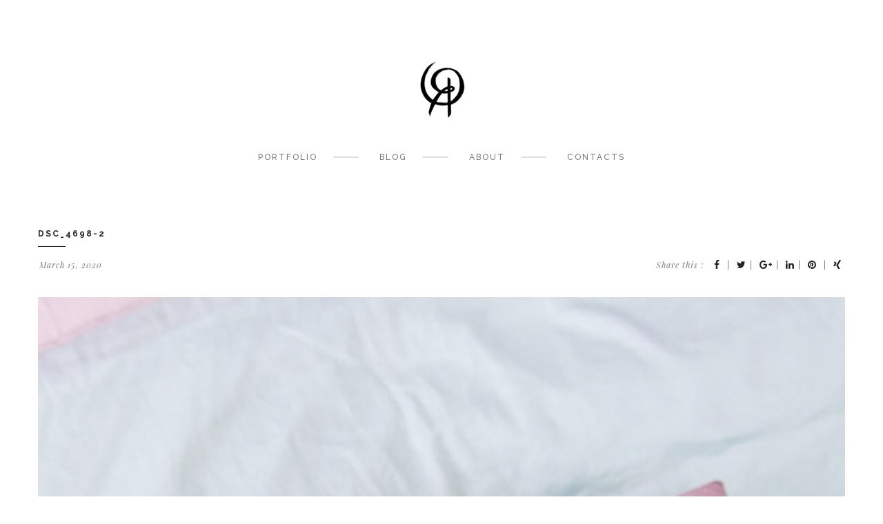

--- FILE ---
content_type: text/html; charset=UTF-8
request_url: http://www.olarty.com/shop/attachment/dsc_4698-2/
body_size: 9227
content:
<!DOCTYPE html>
<html lang="en">
<head>
    <meta charset="UTF-8"/>
    <meta name="viewport" content="width=device-width, initial-scale=1, maximum-scale=1">
    <title>DSC_4698-2 - Olya Yatsenko</title>
    <link rel="profile" href="http://gmpg.org/xfn/11"/>
    <link rel="stylesheet" href="http://www.olarty.com/wp-content/themes/van/style.css" type="text/css" media="screen"/>
    <link rel="pingback" href="http://www.olarty.com/xmlrpc.php"/>
        <meta name='robots' content='index, follow, max-image-preview:large, max-snippet:-1, max-video-preview:-1' />
	<style>img:is([sizes="auto" i], [sizes^="auto," i]) { contain-intrinsic-size: 3000px 1500px }</style>
	<meta name="viewport" content="width=device-width">
<link rel="apple-touch-icon-precomposed" href="apple-touch-icon.png">
<link rel="apple-touch-icon-precomposed" sizes="72x72" href="apple-touch-icon-57x57.png" />
<link rel="apple-touch-icon-precomposed" sizes="72x72" href="apple-touch-icon-72x72.png" />
<link rel="apple-touch-icon-precomposed" sizes="114x114" href="apple-touch-icon-114x114.png" />

	<!-- This site is optimized with the Yoast SEO plugin v26.7 - https://yoast.com/wordpress/plugins/seo/ -->
	<link rel="canonical" href="http://www.olarty.com/shop/attachment/dsc_4698-2/" />
	<meta property="og:locale" content="en_US" />
	<meta property="og:type" content="article" />
	<meta property="og:title" content="DSC_4698-2 - Olya Yatsenko" />
	<meta property="og:url" content="http://www.olarty.com/shop/attachment/dsc_4698-2/" />
	<meta property="og:site_name" content="Olya Yatsenko" />
	<meta property="article:publisher" content="https://www.facebook.com/olarty/" />
	<meta property="og:image" content="http://www.olarty.com/shop/attachment/dsc_4698-2" />
	<meta property="og:image:width" content="600" />
	<meta property="og:image:height" content="600" />
	<meta property="og:image:type" content="image/jpeg" />
	<meta name="twitter:card" content="summary_large_image" />
	<script type="application/ld+json" class="yoast-schema-graph">{"@context":"https://schema.org","@graph":[{"@type":"WebPage","@id":"http://www.olarty.com/shop/attachment/dsc_4698-2/","url":"http://www.olarty.com/shop/attachment/dsc_4698-2/","name":"DSC_4698-2 - Olya Yatsenko","isPartOf":{"@id":"http://www.olarty.com/#website"},"primaryImageOfPage":{"@id":"http://www.olarty.com/shop/attachment/dsc_4698-2/#primaryimage"},"image":{"@id":"http://www.olarty.com/shop/attachment/dsc_4698-2/#primaryimage"},"thumbnailUrl":"http://www.olarty.com/wp-content/uploads/2020/03/DSC_4698-2.jpg","datePublished":"2020-03-15T14:01:30+00:00","breadcrumb":{"@id":"http://www.olarty.com/shop/attachment/dsc_4698-2/#breadcrumb"},"inLanguage":"en","potentialAction":[{"@type":"ReadAction","target":["http://www.olarty.com/shop/attachment/dsc_4698-2/"]}]},{"@type":"ImageObject","inLanguage":"en","@id":"http://www.olarty.com/shop/attachment/dsc_4698-2/#primaryimage","url":"http://www.olarty.com/wp-content/uploads/2020/03/DSC_4698-2.jpg","contentUrl":"http://www.olarty.com/wp-content/uploads/2020/03/DSC_4698-2.jpg","width":600,"height":600},{"@type":"BreadcrumbList","@id":"http://www.olarty.com/shop/attachment/dsc_4698-2/#breadcrumb","itemListElement":[{"@type":"ListItem","position":1,"name":"Home","item":"http://www.olarty.com/"},{"@type":"ListItem","position":2,"name":"Shop","item":"https://www.olarty.com/shop/"},{"@type":"ListItem","position":3,"name":"DSC_4698-2"}]},{"@type":"WebSite","@id":"http://www.olarty.com/#website","url":"http://www.olarty.com/","name":"Olya Yatsenko","description":"Artist | Illustrator","potentialAction":[{"@type":"SearchAction","target":{"@type":"EntryPoint","urlTemplate":"http://www.olarty.com/?s={search_term_string}"},"query-input":{"@type":"PropertyValueSpecification","valueRequired":true,"valueName":"search_term_string"}}],"inLanguage":"en"}]}</script>
	<!-- / Yoast SEO plugin. -->


<link rel='dns-prefetch' href='//fonts.googleapis.com' />
<link rel="alternate" type="application/rss+xml" title="Olya Yatsenko &raquo; Feed" href="http://www.olarty.com/feed/" />
<link rel="alternate" type="application/rss+xml" title="Olya Yatsenko &raquo; Comments Feed" href="http://www.olarty.com/comments/feed/" />
<link rel="shortcut icon" href="http://www.olarty.com/wp-content/uploads/2017/07/favicon.jpg" />
<script type="text/javascript">
/* <![CDATA[ */
window._wpemojiSettings = {"baseUrl":"https:\/\/s.w.org\/images\/core\/emoji\/16.0.1\/72x72\/","ext":".png","svgUrl":"https:\/\/s.w.org\/images\/core\/emoji\/16.0.1\/svg\/","svgExt":".svg","source":{"concatemoji":"http:\/\/www.olarty.com\/wp-includes\/js\/wp-emoji-release.min.js?ver=6.8.3"}};
/*! This file is auto-generated */
!function(s,n){var o,i,e;function c(e){try{var t={supportTests:e,timestamp:(new Date).valueOf()};sessionStorage.setItem(o,JSON.stringify(t))}catch(e){}}function p(e,t,n){e.clearRect(0,0,e.canvas.width,e.canvas.height),e.fillText(t,0,0);var t=new Uint32Array(e.getImageData(0,0,e.canvas.width,e.canvas.height).data),a=(e.clearRect(0,0,e.canvas.width,e.canvas.height),e.fillText(n,0,0),new Uint32Array(e.getImageData(0,0,e.canvas.width,e.canvas.height).data));return t.every(function(e,t){return e===a[t]})}function u(e,t){e.clearRect(0,0,e.canvas.width,e.canvas.height),e.fillText(t,0,0);for(var n=e.getImageData(16,16,1,1),a=0;a<n.data.length;a++)if(0!==n.data[a])return!1;return!0}function f(e,t,n,a){switch(t){case"flag":return n(e,"\ud83c\udff3\ufe0f\u200d\u26a7\ufe0f","\ud83c\udff3\ufe0f\u200b\u26a7\ufe0f")?!1:!n(e,"\ud83c\udde8\ud83c\uddf6","\ud83c\udde8\u200b\ud83c\uddf6")&&!n(e,"\ud83c\udff4\udb40\udc67\udb40\udc62\udb40\udc65\udb40\udc6e\udb40\udc67\udb40\udc7f","\ud83c\udff4\u200b\udb40\udc67\u200b\udb40\udc62\u200b\udb40\udc65\u200b\udb40\udc6e\u200b\udb40\udc67\u200b\udb40\udc7f");case"emoji":return!a(e,"\ud83e\udedf")}return!1}function g(e,t,n,a){var r="undefined"!=typeof WorkerGlobalScope&&self instanceof WorkerGlobalScope?new OffscreenCanvas(300,150):s.createElement("canvas"),o=r.getContext("2d",{willReadFrequently:!0}),i=(o.textBaseline="top",o.font="600 32px Arial",{});return e.forEach(function(e){i[e]=t(o,e,n,a)}),i}function t(e){var t=s.createElement("script");t.src=e,t.defer=!0,s.head.appendChild(t)}"undefined"!=typeof Promise&&(o="wpEmojiSettingsSupports",i=["flag","emoji"],n.supports={everything:!0,everythingExceptFlag:!0},e=new Promise(function(e){s.addEventListener("DOMContentLoaded",e,{once:!0})}),new Promise(function(t){var n=function(){try{var e=JSON.parse(sessionStorage.getItem(o));if("object"==typeof e&&"number"==typeof e.timestamp&&(new Date).valueOf()<e.timestamp+604800&&"object"==typeof e.supportTests)return e.supportTests}catch(e){}return null}();if(!n){if("undefined"!=typeof Worker&&"undefined"!=typeof OffscreenCanvas&&"undefined"!=typeof URL&&URL.createObjectURL&&"undefined"!=typeof Blob)try{var e="postMessage("+g.toString()+"("+[JSON.stringify(i),f.toString(),p.toString(),u.toString()].join(",")+"));",a=new Blob([e],{type:"text/javascript"}),r=new Worker(URL.createObjectURL(a),{name:"wpTestEmojiSupports"});return void(r.onmessage=function(e){c(n=e.data),r.terminate(),t(n)})}catch(e){}c(n=g(i,f,p,u))}t(n)}).then(function(e){for(var t in e)n.supports[t]=e[t],n.supports.everything=n.supports.everything&&n.supports[t],"flag"!==t&&(n.supports.everythingExceptFlag=n.supports.everythingExceptFlag&&n.supports[t]);n.supports.everythingExceptFlag=n.supports.everythingExceptFlag&&!n.supports.flag,n.DOMReady=!1,n.readyCallback=function(){n.DOMReady=!0}}).then(function(){return e}).then(function(){var e;n.supports.everything||(n.readyCallback(),(e=n.source||{}).concatemoji?t(e.concatemoji):e.wpemoji&&e.twemoji&&(t(e.twemoji),t(e.wpemoji)))}))}((window,document),window._wpemojiSettings);
/* ]]> */
</script>
<style id='wp-emoji-styles-inline-css' type='text/css'>

	img.wp-smiley, img.emoji {
		display: inline !important;
		border: none !important;
		box-shadow: none !important;
		height: 1em !important;
		width: 1em !important;
		margin: 0 0.07em !important;
		vertical-align: -0.1em !important;
		background: none !important;
		padding: 0 !important;
	}
</style>
<link rel='stylesheet' id='wp-block-library-css' href='http://www.olarty.com/wp-includes/css/dist/block-library/style.min.css?ver=6.8.3' type='text/css' media='all' />
<style id='classic-theme-styles-inline-css' type='text/css'>
/*! This file is auto-generated */
.wp-block-button__link{color:#fff;background-color:#32373c;border-radius:9999px;box-shadow:none;text-decoration:none;padding:calc(.667em + 2px) calc(1.333em + 2px);font-size:1.125em}.wp-block-file__button{background:#32373c;color:#fff;text-decoration:none}
</style>
<style id='global-styles-inline-css' type='text/css'>
:root{--wp--preset--aspect-ratio--square: 1;--wp--preset--aspect-ratio--4-3: 4/3;--wp--preset--aspect-ratio--3-4: 3/4;--wp--preset--aspect-ratio--3-2: 3/2;--wp--preset--aspect-ratio--2-3: 2/3;--wp--preset--aspect-ratio--16-9: 16/9;--wp--preset--aspect-ratio--9-16: 9/16;--wp--preset--color--black: #000000;--wp--preset--color--cyan-bluish-gray: #abb8c3;--wp--preset--color--white: #ffffff;--wp--preset--color--pale-pink: #f78da7;--wp--preset--color--vivid-red: #cf2e2e;--wp--preset--color--luminous-vivid-orange: #ff6900;--wp--preset--color--luminous-vivid-amber: #fcb900;--wp--preset--color--light-green-cyan: #7bdcb5;--wp--preset--color--vivid-green-cyan: #00d084;--wp--preset--color--pale-cyan-blue: #8ed1fc;--wp--preset--color--vivid-cyan-blue: #0693e3;--wp--preset--color--vivid-purple: #9b51e0;--wp--preset--gradient--vivid-cyan-blue-to-vivid-purple: linear-gradient(135deg,rgba(6,147,227,1) 0%,rgb(155,81,224) 100%);--wp--preset--gradient--light-green-cyan-to-vivid-green-cyan: linear-gradient(135deg,rgb(122,220,180) 0%,rgb(0,208,130) 100%);--wp--preset--gradient--luminous-vivid-amber-to-luminous-vivid-orange: linear-gradient(135deg,rgba(252,185,0,1) 0%,rgba(255,105,0,1) 100%);--wp--preset--gradient--luminous-vivid-orange-to-vivid-red: linear-gradient(135deg,rgba(255,105,0,1) 0%,rgb(207,46,46) 100%);--wp--preset--gradient--very-light-gray-to-cyan-bluish-gray: linear-gradient(135deg,rgb(238,238,238) 0%,rgb(169,184,195) 100%);--wp--preset--gradient--cool-to-warm-spectrum: linear-gradient(135deg,rgb(74,234,220) 0%,rgb(151,120,209) 20%,rgb(207,42,186) 40%,rgb(238,44,130) 60%,rgb(251,105,98) 80%,rgb(254,248,76) 100%);--wp--preset--gradient--blush-light-purple: linear-gradient(135deg,rgb(255,206,236) 0%,rgb(152,150,240) 100%);--wp--preset--gradient--blush-bordeaux: linear-gradient(135deg,rgb(254,205,165) 0%,rgb(254,45,45) 50%,rgb(107,0,62) 100%);--wp--preset--gradient--luminous-dusk: linear-gradient(135deg,rgb(255,203,112) 0%,rgb(199,81,192) 50%,rgb(65,88,208) 100%);--wp--preset--gradient--pale-ocean: linear-gradient(135deg,rgb(255,245,203) 0%,rgb(182,227,212) 50%,rgb(51,167,181) 100%);--wp--preset--gradient--electric-grass: linear-gradient(135deg,rgb(202,248,128) 0%,rgb(113,206,126) 100%);--wp--preset--gradient--midnight: linear-gradient(135deg,rgb(2,3,129) 0%,rgb(40,116,252) 100%);--wp--preset--font-size--small: 13px;--wp--preset--font-size--medium: 20px;--wp--preset--font-size--large: 36px;--wp--preset--font-size--x-large: 42px;--wp--preset--spacing--20: 0.44rem;--wp--preset--spacing--30: 0.67rem;--wp--preset--spacing--40: 1rem;--wp--preset--spacing--50: 1.5rem;--wp--preset--spacing--60: 2.25rem;--wp--preset--spacing--70: 3.38rem;--wp--preset--spacing--80: 5.06rem;--wp--preset--shadow--natural: 6px 6px 9px rgba(0, 0, 0, 0.2);--wp--preset--shadow--deep: 12px 12px 50px rgba(0, 0, 0, 0.4);--wp--preset--shadow--sharp: 6px 6px 0px rgba(0, 0, 0, 0.2);--wp--preset--shadow--outlined: 6px 6px 0px -3px rgba(255, 255, 255, 1), 6px 6px rgba(0, 0, 0, 1);--wp--preset--shadow--crisp: 6px 6px 0px rgba(0, 0, 0, 1);}:where(.is-layout-flex){gap: 0.5em;}:where(.is-layout-grid){gap: 0.5em;}body .is-layout-flex{display: flex;}.is-layout-flex{flex-wrap: wrap;align-items: center;}.is-layout-flex > :is(*, div){margin: 0;}body .is-layout-grid{display: grid;}.is-layout-grid > :is(*, div){margin: 0;}:where(.wp-block-columns.is-layout-flex){gap: 2em;}:where(.wp-block-columns.is-layout-grid){gap: 2em;}:where(.wp-block-post-template.is-layout-flex){gap: 1.25em;}:where(.wp-block-post-template.is-layout-grid){gap: 1.25em;}.has-black-color{color: var(--wp--preset--color--black) !important;}.has-cyan-bluish-gray-color{color: var(--wp--preset--color--cyan-bluish-gray) !important;}.has-white-color{color: var(--wp--preset--color--white) !important;}.has-pale-pink-color{color: var(--wp--preset--color--pale-pink) !important;}.has-vivid-red-color{color: var(--wp--preset--color--vivid-red) !important;}.has-luminous-vivid-orange-color{color: var(--wp--preset--color--luminous-vivid-orange) !important;}.has-luminous-vivid-amber-color{color: var(--wp--preset--color--luminous-vivid-amber) !important;}.has-light-green-cyan-color{color: var(--wp--preset--color--light-green-cyan) !important;}.has-vivid-green-cyan-color{color: var(--wp--preset--color--vivid-green-cyan) !important;}.has-pale-cyan-blue-color{color: var(--wp--preset--color--pale-cyan-blue) !important;}.has-vivid-cyan-blue-color{color: var(--wp--preset--color--vivid-cyan-blue) !important;}.has-vivid-purple-color{color: var(--wp--preset--color--vivid-purple) !important;}.has-black-background-color{background-color: var(--wp--preset--color--black) !important;}.has-cyan-bluish-gray-background-color{background-color: var(--wp--preset--color--cyan-bluish-gray) !important;}.has-white-background-color{background-color: var(--wp--preset--color--white) !important;}.has-pale-pink-background-color{background-color: var(--wp--preset--color--pale-pink) !important;}.has-vivid-red-background-color{background-color: var(--wp--preset--color--vivid-red) !important;}.has-luminous-vivid-orange-background-color{background-color: var(--wp--preset--color--luminous-vivid-orange) !important;}.has-luminous-vivid-amber-background-color{background-color: var(--wp--preset--color--luminous-vivid-amber) !important;}.has-light-green-cyan-background-color{background-color: var(--wp--preset--color--light-green-cyan) !important;}.has-vivid-green-cyan-background-color{background-color: var(--wp--preset--color--vivid-green-cyan) !important;}.has-pale-cyan-blue-background-color{background-color: var(--wp--preset--color--pale-cyan-blue) !important;}.has-vivid-cyan-blue-background-color{background-color: var(--wp--preset--color--vivid-cyan-blue) !important;}.has-vivid-purple-background-color{background-color: var(--wp--preset--color--vivid-purple) !important;}.has-black-border-color{border-color: var(--wp--preset--color--black) !important;}.has-cyan-bluish-gray-border-color{border-color: var(--wp--preset--color--cyan-bluish-gray) !important;}.has-white-border-color{border-color: var(--wp--preset--color--white) !important;}.has-pale-pink-border-color{border-color: var(--wp--preset--color--pale-pink) !important;}.has-vivid-red-border-color{border-color: var(--wp--preset--color--vivid-red) !important;}.has-luminous-vivid-orange-border-color{border-color: var(--wp--preset--color--luminous-vivid-orange) !important;}.has-luminous-vivid-amber-border-color{border-color: var(--wp--preset--color--luminous-vivid-amber) !important;}.has-light-green-cyan-border-color{border-color: var(--wp--preset--color--light-green-cyan) !important;}.has-vivid-green-cyan-border-color{border-color: var(--wp--preset--color--vivid-green-cyan) !important;}.has-pale-cyan-blue-border-color{border-color: var(--wp--preset--color--pale-cyan-blue) !important;}.has-vivid-cyan-blue-border-color{border-color: var(--wp--preset--color--vivid-cyan-blue) !important;}.has-vivid-purple-border-color{border-color: var(--wp--preset--color--vivid-purple) !important;}.has-vivid-cyan-blue-to-vivid-purple-gradient-background{background: var(--wp--preset--gradient--vivid-cyan-blue-to-vivid-purple) !important;}.has-light-green-cyan-to-vivid-green-cyan-gradient-background{background: var(--wp--preset--gradient--light-green-cyan-to-vivid-green-cyan) !important;}.has-luminous-vivid-amber-to-luminous-vivid-orange-gradient-background{background: var(--wp--preset--gradient--luminous-vivid-amber-to-luminous-vivid-orange) !important;}.has-luminous-vivid-orange-to-vivid-red-gradient-background{background: var(--wp--preset--gradient--luminous-vivid-orange-to-vivid-red) !important;}.has-very-light-gray-to-cyan-bluish-gray-gradient-background{background: var(--wp--preset--gradient--very-light-gray-to-cyan-bluish-gray) !important;}.has-cool-to-warm-spectrum-gradient-background{background: var(--wp--preset--gradient--cool-to-warm-spectrum) !important;}.has-blush-light-purple-gradient-background{background: var(--wp--preset--gradient--blush-light-purple) !important;}.has-blush-bordeaux-gradient-background{background: var(--wp--preset--gradient--blush-bordeaux) !important;}.has-luminous-dusk-gradient-background{background: var(--wp--preset--gradient--luminous-dusk) !important;}.has-pale-ocean-gradient-background{background: var(--wp--preset--gradient--pale-ocean) !important;}.has-electric-grass-gradient-background{background: var(--wp--preset--gradient--electric-grass) !important;}.has-midnight-gradient-background{background: var(--wp--preset--gradient--midnight) !important;}.has-small-font-size{font-size: var(--wp--preset--font-size--small) !important;}.has-medium-font-size{font-size: var(--wp--preset--font-size--medium) !important;}.has-large-font-size{font-size: var(--wp--preset--font-size--large) !important;}.has-x-large-font-size{font-size: var(--wp--preset--font-size--x-large) !important;}
:where(.wp-block-post-template.is-layout-flex){gap: 1.25em;}:where(.wp-block-post-template.is-layout-grid){gap: 1.25em;}
:where(.wp-block-columns.is-layout-flex){gap: 2em;}:where(.wp-block-columns.is-layout-grid){gap: 2em;}
:root :where(.wp-block-pullquote){font-size: 1.5em;line-height: 1.6;}
</style>
<link rel='stylesheet' id='flexslider-css' href='http://www.olarty.com/wp-content/plugins/js_composer/assets/lib/bower/flexslider/flexslider.min.css?ver=4.12' type='text/css' media='all' />
<link rel='stylesheet' id='bootstrap-css' href='http://www.olarty.com/wp-content/themes/van/assets/css/bootstrap.css?ver=6.8.3' type='text/css' media='all' />
<link rel='stylesheet' id='font-awesome-css' href='http://www.olarty.com/wp-content/plugins/js_composer/assets/lib/bower/font-awesome/css/font-awesome.min.css?ver=4.12' type='text/css' media='all' />
<link rel='stylesheet' id='animate-css' href='http://www.olarty.com/wp-content/themes/van/assets/css/animate.css?ver=6.8.3' type='text/css' media='all' />
<link rel='stylesheet' id='owl.carousel-css' href='http://www.olarty.com/wp-content/themes/van/assets/css/owl.carousel.css?ver=6.8.3' type='text/css' media='all' />
<link rel='stylesheet' id='portfolio-hover-css' href='http://www.olarty.com/wp-content/themes/van/assets/css/portfolio-hover.css?ver=6.8.3' type='text/css' media='all' />
<link rel='stylesheet' id='styles-css' href='http://www.olarty.com/wp-content/themes/van/assets/css/styles.css?ver=6.8.3' type='text/css' media='all' />
<link rel='stylesheet' id='custom-css' href='http://www.olarty.com/wp-content/themes/van/assets/css/custom.css?ver=1.0.0.0' type='text/css' media='screen' />
<link rel='stylesheet' id='vanajax-custom-css-css' href='http://www.olarty.com/wp-admin/admin-ajax.php?action=vanajax_enqueue_custom_style_via_ajax&#038;ver=1.0.0.0' type='text/css' media='all' />
<link rel='stylesheet' id='jquery.fancybox-css' href='http://www.olarty.com/wp-content/themes/van/assets/js/fancybox/jquery.fancybox.css?ver=1.0.0.0' type='text/css' media='screen' />
<link rel='stylesheet' id='animate-css-css' href='http://www.olarty.com/wp-content/themes/van/assets/css/animate.min.css?ver=1.0.0.0' type='text/css' media='screen' />
<link rel='stylesheet' id='redux-google-fonts-van-css' href='http://fonts.googleapis.com/css?family=Raleway%3A700%2C500%2C400%7CPlayfair+Display%3A400italic%2C700italic&#038;subset=latin&#038;ver=1544542677' type='text/css' media='all' />
<script type="text/javascript" src="http://www.olarty.com/wp-includes/js/jquery/jquery.min.js?ver=3.7.1" id="jquery-core-js"></script>
<script type="text/javascript" src="http://www.olarty.com/wp-includes/js/jquery/jquery-migrate.min.js?ver=3.4.1" id="jquery-migrate-js"></script>
<link rel="https://api.w.org/" href="http://www.olarty.com/wp-json/" /><link rel="alternate" title="JSON" type="application/json" href="http://www.olarty.com/wp-json/wp/v2/media/2102" /><link rel="EditURI" type="application/rsd+xml" title="RSD" href="http://www.olarty.com/xmlrpc.php?rsd" />
<meta name="generator" content="WordPress 6.8.3" />
<link rel='shortlink' href='http://www.olarty.com/?p=2102' />
<link rel="alternate" title="oEmbed (JSON)" type="application/json+oembed" href="http://www.olarty.com/wp-json/oembed/1.0/embed?url=http%3A%2F%2Fwww.olarty.com%2Fshop%2Fattachment%2Fdsc_4698-2%2F" />
<link rel="alternate" title="oEmbed (XML)" type="text/xml+oembed" href="http://www.olarty.com/wp-json/oembed/1.0/embed?url=http%3A%2F%2Fwww.olarty.com%2Fshop%2Fattachment%2Fdsc_4698-2%2F&#038;format=xml" />
<script>
                jQuery(function () {
                                    jQuery(document).ready(function(){

});                                    jQuery(document).ready(function(){

});                
                });
            </script><meta name="generator" content="Powered by Visual Composer - drag and drop page builder for WordPress."/>
<!--[if lte IE 9]><link rel="stylesheet" type="text/css" href="http://www.olarty.com/wp-content/plugins/js_composer/assets/css/vc_lte_ie9.min.css" media="screen"><![endif]--><!--[if IE  8]><link rel="stylesheet" type="text/css" href="http://www.olarty.com/wp-content/plugins/js_composer/assets/css/vc-ie8.min.css" media="screen"><![endif]--><link rel="icon" href="http://www.olarty.com/wp-content/uploads/2017/07/cropped-logo-pink-512-32x32.jpg" sizes="32x32" />
<link rel="icon" href="http://www.olarty.com/wp-content/uploads/2017/07/cropped-logo-pink-512-192x192.jpg" sizes="192x192" />
<link rel="apple-touch-icon" href="http://www.olarty.com/wp-content/uploads/2017/07/cropped-logo-pink-512-180x180.jpg" />
<meta name="msapplication-TileImage" content="http://www.olarty.com/wp-content/uploads/2017/07/cropped-logo-pink-512-270x270.jpg" />
<style type="text/css" title="dynamic-css" class="options-output">body{font-family:Raleway;font-weight:normal;font-style:normal;}nav{font-family:Raleway;font-weight:normal;font-style:normal;}h1{font-family:Raleway;font-weight:700;font-style:normal;}h2{font-family:Raleway;font-weight:500;font-style:normal;}h3{font-family:Raleway;font-weight:400;font-style:normal;}h4{font-family:Raleway;font-weight:normal;font-style:normal;}h5{font-family:Raleway;font-weight:normal;font-style:normal;}h6{font-family:Raleway;font-weight:normal;font-style:normal;}.blog-banner{background-repeat:no-repeat;background-size:cover;background-attachment:fixed;background-position:center top;background-image:url('http://www.olarty.com/wp-content/themes/van/assets/images/bg-banner.jpg');}.portfolio-banner{background-color:#0a0000;background-repeat:no-repeat;background-size:cover;background-attachment:fixed;background-position:center top;}</style><noscript><style type="text/css"> .wpb_animate_when_almost_visible { opacity: 1; }</style></noscript></head>
<body class="attachment wp-singular attachment-template-default single single-attachment postid-2102 attachmentid-2102 attachment-jpeg wp-theme-van wpb-js-composer js-comp-ver-4.12 vc_responsive"    style="background-color: #ffffff;" >
<!-- LOADER ===========================================-->
<!--         <div id="loader">
          <div class="loader">
              <div class="la-anim-10 la-animate"></div>
          </div>
        </div> -->
<!--Wrapper-->
<div id="wrap">
    <!-- Header -->
    <header id="header" class="header ">
        <div class="container">
            <!--icon bar menu-->
            <span class="button-menu"></span>
            <!--End icon bar menu-->
            <!--Button Close-->
            <span class="close-menu" id="close-menu"><i class="fa fa-close"></i></span>

            <!--logo-->
            <h1 class="logo text-center "><a
                    href="http://www.olarty.com" class="van_logo">
                    <img src="http://www.olarty.com/wp-content/uploads/2016/08/Site-Icon_120_082.jpg"
                         data-at2x="http://www.olarty.com/wp-content/uploads/2016/08/icon_olarty-1.png" alt="">
                </a></h1>
            <!--End logo-->
            <!--Menu-->
            <nav id="menu" class="nav-menu text-center ">
                <div class="menu-main-menu-container"><ul id="menu-main-menu" class="menu-nav list-inline ts-response-simple ts-response-stack ts-effect-slide-top"><li id="menu-item-85" class="menu-item menu-item-type-post_type menu-item-object-page menu-item-home menu-item-85"><a title="Portfolio" href="http://www.olarty.com/">Portfolio</a></li>
<li id="menu-item-94" class="menu-item menu-item-type-post_type menu-item-object-page current_page_parent menu-item-94"><a title="Blog" href="http://www.olarty.com/blog/">Blog</a></li>
<li id="menu-item-84" class="menu-item menu-item-type-post_type menu-item-object-page menu-item-84"><a title="About" href="http://www.olarty.com/about/">About</a></li>
<li id="menu-item-99" class="menu-item menu-item-type-post_type menu-item-object-page menu-item-99"><a title="Contacts" href="http://www.olarty.com/contacts/">Contacts</a></li>
</ul></div>            </nav>
            <!--End Menu-->
            <!--social network -->
            <!-- <ul class="social-network list-inline social-menu">
                <li><a href="" title=""><i class="fa fa-twitter"></i></a></li>
                <li><a href="" title=""><i class="fa fa-behance"></i></a></li>
                <li><a href="" title=""><i class="fa fa-dribbble"></i></a></li>
            </ul> -->
            <!--social network -->
        </div>
    </header>
    <!-- End Header -->
    <!-- END HEADER -->
    <div class="clearfix"></div>
    <!--Article-->

    <!-- Main content -->
    <div id="main-blog-single" class="post-2102 attachment type-attachment status-inherit hentry hover-zoom-image">
        <div class="container">
            <div class="row">
                                
                <article id="blog_left" class="page-ct col-md-12 col-lg- col-sm-12  ">
                    <div class="blog-item blog-singer">

                            <!--Blog Title-->
                            <h1><a href="http://www.olarty.com/shop/attachment/dsc_4698-2/" title="">DSC_4698-2</a></h1>
                            <!--End Blog Title-->

                            <hr class="hr">
                            <!--Blog Date-->
                            <ul class="blog-date float-left">

				<li>March 15, 2020</li>
	
		</ul>                            <!--End Blog Date-->

                            <!--Blog Share-->
                            <div class="group-share float-right">
        <span>Share this :</span>
      <a target="_blank" href="https://www.facebook.com/sharer/sharer.php?u=http://www.olarty.com/shop/attachment/dsc_4698-2/">&nbsp;<i class="fa fa-facebook"></i>&nbsp;</a>|
      <a target="_blank" href="https://twitter.com/home?status=http://www.olarty.com/shop/attachment/dsc_4698-2/"><i class="fa fa-twitter"></i></a>|
      <a target="_blank" href="https://plus.google.com/share?url=http://www.olarty.com/shop/attachment/dsc_4698-2/"><i class="fa fa-google-plus"></i></a>|
      <a target="_blank" href="https://www.linkedin.com/shareArticle?mini=true&url=&title=&summary=&source=http://www.olarty.com/shop/attachment/dsc_4698-2/"><i class="fa fa-linkedin"></i></a>|
      <a target="_blank" href="https://pinterest.com/pin/create/button/?url=&media=&description=http://www.olarty.com/shop/attachment/dsc_4698-2/"><i class="fa fa-pinterest"></i></a> |
      <a target="_blank" href="https://www.xing.com/social_plugins/share/new?h=1&url=http://www.olarty.com/shop/attachment/dsc_4698-2/&t=DSC_4698-2"><i class="fa fa-xing"></i></a>
</div>                            <!--Blog Share-->

                            <div class="clearfix"></div>

                            <!-- Post format -->
                            	<figure>
        <img src="http://www.olarty.com/wp-content/uploads/2020/03/DSC_4698-2.jpg" alt="DSC_4698-2">
    </figure>
                            <!-- Post format -->

                            <!--Blog Content-->
                            <div class="blog-content">
                                <p class="attachment"><a href='http://www.olarty.com/wp-content/uploads/2020/03/DSC_4698-2.jpg'><img fetchpriority="high" decoding="async" width="300" height="300" src="http://www.olarty.com/wp-content/uploads/2020/03/DSC_4698-2-300x300.jpg" class="attachment-medium size-medium" alt="" srcset="http://www.olarty.com/wp-content/uploads/2020/03/DSC_4698-2-300x300.jpg 300w, http://www.olarty.com/wp-content/uploads/2020/03/DSC_4698-2-150x150.jpg 150w, http://www.olarty.com/wp-content/uploads/2020/03/DSC_4698-2-370x370.jpg 370w, http://www.olarty.com/wp-content/uploads/2020/03/DSC_4698-2-90x90.jpg 90w, http://www.olarty.com/wp-content/uploads/2020/03/DSC_4698-2.jpg 600w" sizes="(max-width: 300px) 100vw, 300px" /></a></p>
                                                            </div>
                            <!--End Blog Content-->

                            <!--Blog Tag-->
                                                        <!--End Blog Tag-->
                        <!-- Page navigato -->
                        <div class="pagenavigato">
                                                                                </div>
                        <!-- Page navigato -->
					                    </div>
                </article>

                 <!-- Start right sidebar -->
                                <!-- End right sidebar -->

            </div>
        </div>
    </div>
    <!-- End / Main content -->

        <!-- Footer -->
        <footer>
            <div class="container">
                <section id="footer" class="footer-group">
                    <div class="row">
                                                    	<div class="col-sm-4"><div class="pages-4 widget widget_pages"><h2 class="widget-title">Pages</h2>
			<ul>
				<li class="page_item page-item-2"><a href="http://www.olarty.com/about/">About</a></li>
<li class="page_item page-item-92"><a href="http://www.olarty.com/blog/">Blog</a></li>
<li class="page_item page-item-97"><a href="http://www.olarty.com/contacts/">Contacts</a></li>
<li class="page_item page-item-11"><a href="http://www.olarty.com/">Portfolio</a></li>
<li class="page_item page-item-885 current_page_ancestor current_page_parent"><a href="http://www.olarty.com/shop/">Shop</a></li>
<li class="page_item page-item-887"><a href="http://www.olarty.com/welcome/">welcome</a></li>
			</ul>

			</div></div><div class="col-sm-4"><div class="ts_custom_footer_social-2 widget Ts_Custom_Footer_Social">	    <div class="footer-item footer-social text-center border-none">
	        <!--Logo Footer-->
	        <h2 class="logo text-center">
	            <a href="http://www.olarty.com" title=""><img src="http://www.olarty.com/wp-content/uploads/2016/08/Site-Icon_120_082.jpg" alt=""></a>
	        </h2>
	        <!--End Logo Footer-->

	        <h3 class="text-uppercase">artist olya yatsenko																												</h3>
	        <!--Social Network Footer-->
	        <ul class="social-network list-inline">
				            <li><a href="https://www.facebook.com/olarty" title="" target="_blank"><i class="fa fa-facebook"></i></a></li>
	        										            <li><a href="https://www.pinterest.com/olarty/" title="" target="_blank"><i class="fa fa-pinterest"></i></a></li>
	        				            <li><a href="https://www.youtube.com/channel/UC9fXWMqgN-8P52eGiCEnw1Q" title="" target="_blank"><i class="fa fa-youtube"></i></a></li>
	        				            <li><a href="https://ua.linkedin.com/in/olga-yatsenko-1a2083b6" title="" target="_blank"><i class="fa fa-linkedin"></i></a></li>
	        				            <li><a href="https://www.instagram.com/artist.olarty/" title="" target="_blank"><i class="fa fa-instagram"></i></a></li>
	        				            <li><a href="https://www.flickr.com/photos/142366563@N06/" title="" target="_blank"><i class="fa fa-flickr"></i></a></li>
	        				            <li><a href="https://www.behance.net/olarty" title="" target="_blank"><i class="fa fa-behance"></i></a></li>
	        							            <li><a href="https://dribbble.com/Lunter" title="" target="_blank"><i class="fa fa-dribbble"></i></a></li>
	        	        </ul>
	        <!--End Social Network Footer-->
	    </div>

	</div></div><div class="col-sm-4">
		<div class="recent-posts-3 widget widget_recent_entries">
		<h2 class="widget-title">recent posts</h2>
		<ul>
											<li>
					<a href="http://www.olarty.com/uncategorized/%d0%b2%d1%96%d0%b4%d0%ba%d1%80%d0%b8%d1%82%d1%82%d1%8f-%d0%b2%d0%b8%d1%81%d1%82%d0%b0%d0%b2%d0%ba%d0%b8-%d0%bf%d1%96%d1%81%d0%bd%d1%8f-%d0%b7%d0%be%d1%80%d1%8f%d0%bd%d0%be%d0%b3%d0%be-%d0%bd%d0%b5/">Відкриття виставки &#8220;Пісня зоряного неба&#8221;+  live JAZZ with Ігор Сідаш</a>
									</li>
											<li>
					<a href="http://www.olarty.com/uncategorized/%d0%bf%d0%b5%d1%80%d1%81%d0%be%d0%bd%d0%b0%d0%bb%d1%8c%d0%bd%d0%b0-%d0%b2%d0%b8%d1%81%d1%82%d0%b0%d0%b2%d0%ba%d0%b0-%d0%bf%d1%96%d1%81%d0%bd%d1%8f-%d0%b7%d0%be%d1%80%d1%8f%d0%bd%d0%be%d0%b3/">Персональна виставка “Пісня Зоряного Неба” Олі Яценко</a>
									</li>
											<li>
					<a href="http://www.olarty.com/uncategorized/%d0%b0%d1%83%d0%b4%d1%96%d0%be%d0%ba%d0%bd%d0%b8%d0%b3%d0%b0-%d0%bf%d1%83%d1%85%d0%bd%d0%b0%d1%81%d1%82%d0%b8%d0%ba%d0%b8-%d1%96%d1%81%d1%82%d0%be%d1%80%d1%96%d1%97-%d0%bd%d0%b0%d0%b4%d0%be%d0%b1/">Аудіокнига &#8220;Пухнастики. Історії надобраніч&#8221; в АБУК</a>
									</li>
											<li>
					<a href="http://www.olarty.com/photosession/spring-photo-session-with-olya-yatsenko-kyiv-morning/">Spring photo session with Olya Yatsenko. Kyiv morning</a>
									</li>
											<li>
					<a href="http://www.olarty.com/exhibitions/%d0%b2%d1%96%d0%b4%d0%ba%d1%80%d0%b8%d1%82%d1%82%d1%8f-%d0%b2%d0%b8%d1%81%d1%82%d0%b0%d0%b2%d0%ba%d0%b8-%d0%bd%d1%96%d0%b6%d0%bd%d0%b0-%d0%bc%d0%b5%d0%bb%d0%be%d0%b4%d1%96%d1%8f-%d0%bb%d1%96%d1%82/">Відкриття виставки &#8220;Ніжна Мелодія літа&#8221; Олі Яценко</a>
									</li>
					</ul>

		</div></div>                                            </div>
                </section>
                <div class="copyright">
                    <p class="attachment"><a href='http://www.olarty.com/wp-content/uploads/2020/03/DSC_4698-2.jpg'><img decoding="async" width="300" height="300" src="http://www.olarty.com/wp-content/uploads/2020/03/DSC_4698-2-300x300.jpg" class="attachment-medium size-medium" alt="" srcset="http://www.olarty.com/wp-content/uploads/2020/03/DSC_4698-2-300x300.jpg 300w, http://www.olarty.com/wp-content/uploads/2020/03/DSC_4698-2-150x150.jpg 150w, http://www.olarty.com/wp-content/uploads/2020/03/DSC_4698-2-370x370.jpg 370w, http://www.olarty.com/wp-content/uploads/2020/03/DSC_4698-2-90x90.jpg 90w, http://www.olarty.com/wp-content/uploads/2020/03/DSC_4698-2.jpg 600w" sizes="(max-width: 300px) 100vw, 300px" /></a></p>
<p class="italic">© 2010-2019 Olarty. All rights reserved.</p>
                </div>
            </div>
        </footer>
        <!-- End Footer -->

    </div>
    <!-- End / Page wrap -->
    <script type="speculationrules">
{"prefetch":[{"source":"document","where":{"and":[{"href_matches":"\/*"},{"not":{"href_matches":["\/wp-*.php","\/wp-admin\/*","\/wp-content\/uploads\/*","\/wp-content\/*","\/wp-content\/plugins\/*","\/wp-content\/themes\/van\/*","\/*\\?(.+)"]}},{"not":{"selector_matches":"a[rel~=\"nofollow\"]"}},{"not":{"selector_matches":".no-prefetch, .no-prefetch a"}}]},"eagerness":"conservative"}]}
</script>
<script type="text/javascript" src="http://www.olarty.com/wp-includes/js/comment-reply.min.js?ver=6.8.3" id="comment-reply-js" async="async" data-wp-strategy="async"></script>
<script type="text/javascript" id="themestudio-like-js-extra">
/* <![CDATA[ */
var ThemestudioLike = {"ajaxurl":"http:\/\/www.olarty.com\/wp-admin\/admin-ajax.php"};
/* ]]> */
</script>
<script type="text/javascript" src="http://www.olarty.com/wp-content/themes/van/core/apis/like/js/themestudio-like.js?ver=1.0" id="themestudio-like-js"></script>
<script type="text/javascript" src="http://www.olarty.com/wp-content/themes/van/assets/js/library/bootstrap.js?ver=1.0.0.0" id="library/bootstrap-js"></script>
<script type="text/javascript" src="http://www.olarty.com/wp-content/themes/van/assets/js/library/jquery.owl.carousel.js?ver=1.0.0.0" id="library/jquery.owl.carousel-js"></script>
<script type="text/javascript" src="http://www.olarty.com/wp-content/themes/van/assets/js/library/isotope.min.js?ver=1.0.0.0" id="library/isotope.min-js"></script>
<script type="text/javascript" src="http://www.olarty.com/wp-content/themes/van/assets/js/library/jquery.appear.min.js?ver=1.0.0.0" id="library/jquery.appear.min-js"></script>
<script type="text/javascript" src="http://www.olarty.com/wp-content/themes/van/assets/js/library/jquery.countTo.js?ver=1.0.0.0" id="library/jquery.countTo-js"></script>
<script type="text/javascript" src="http://www.olarty.com/wp-content/themes/van/assets/js/library/jquery.wow.min.js?ver=1.0.0.0" id="library/jquery.wow.min-js"></script>
<script type="text/javascript" src="http://www.olarty.com/wp-content/themes/van/assets/js/jquery.fitvids.js?ver=1.0.0.0" id="jquery.fitvids-js"></script>
<script type="text/javascript" id="jquery.custom-js-extra">
/* <![CDATA[ */
var ts_js_vars = {"blog_loop_style":"pagination","blog_infinite_loading_style":"trigger-loading","loading_img":"http:\/\/www.olarty.com\/wp-content\/themes\/van\/assets\/images\/ajax-loader.gif","blog_style":"grid","portfolio_loop_style":"pagination","portfolio_infinite_loading_style":"trigger-loading","portfolio_loading_img":"http:\/\/www.olarty.com\/wp-content\/themes\/van\/assets\/images\/ajax-loader.gif"};
/* ]]> */
</script>
<script type="text/javascript" src="http://www.olarty.com/wp-content/themes/van/assets/js/jquery.custom.js?ver=1.0.0.0" id="jquery.custom-js"></script>
<script type="text/javascript" src="http://www.olarty.com/wp-content/themes/van/assets/js/woocomerce.js?ver=1.0.0.0" id="woocomerce-js"></script>
<script type="text/javascript" src="http://www.olarty.com/wp-content/themes/van/assets/js/library/SmoothScroll.js?ver=1.0.0.0" id="SmoothScroll-js"></script>
<script type="text/javascript" src="http://www.olarty.com/wp-content/themes/van/assets/js/jquery.infinitescroll.min.js?ver=1.0.0.0" id="ts-infinite_scroll-js"></script>
<script type="text/javascript" src="http://www.olarty.com/wp-content/themes/van/assets/js/imagesloaded.min.js?ver=1.0.0.0" id="ts-imagesloaded-js"></script>
<script type="text/javascript" src="http://www.olarty.com/wp-content/themes/van/assets/js/masonry.min.js?ver=1.0.0.0" id="ts-masonry-js"></script>
<script type="text/javascript" src="http://www.olarty.com/wp-content/themes/van/assets/js/fancybox/jquery.fancybox.js?ver=1.0.0.0" id="jquery.fancybox-js"></script>
<script type="text/javascript" src="http://www.olarty.com/wp-content/themes/van/assets/js/fancybox/helpers/jquery.fancybox-media.js?ver=1.0.0.0" id="jquery.fancybox-media-js"></script>
<script type="text/javascript" src="http://www.olarty.com/wp-content/themes/van/assets/js/jquery.mixitup.min.js?ver=1.0.0.0" id="jquery.mixitup.min-js"></script>
<script type="text/javascript" src="http://www.olarty.com/wp-content/themes/van/assets/js/wow.min.js?ver=1.0.0.0" id="animation-wow-js"></script>
</body>
</html>

--- FILE ---
content_type: text/css
request_url: http://www.olarty.com/wp-content/themes/van/style.css
body_size: 480
content:
/*
Theme Name: VAN
Theme URI: http://www.van.themestudio.net
Version: 2.1.1
Description: VAN Mimimalist Shop theme is a minimal, clean and modern WordPress Theme for anyone who wants to build an amazing & modern portfolio and wocommerce shop website.
Author: ThemeStudio
Author URI: http://www.themestudio.net
License: GNU General Public License version 3.0
License URI: http://www.gnu.org/licenses/gpl-3.0.html
Tags: white, custom-background, threaded-comments, translation-ready, custom-menu

All PHP code is released under the GNU General Public Licence version 3.0
All HTML/CSS/JAVASCRIPT code is released under Envato's Regular/Extended License (http://themeforest.net/licenses)
*/

.wp-caption {}
.wp-caption-text{}
.sticky{}
.gallery-caption{}
.alignright{}
.bypostauthor{}
.aligncenter{}
.alignleft{}